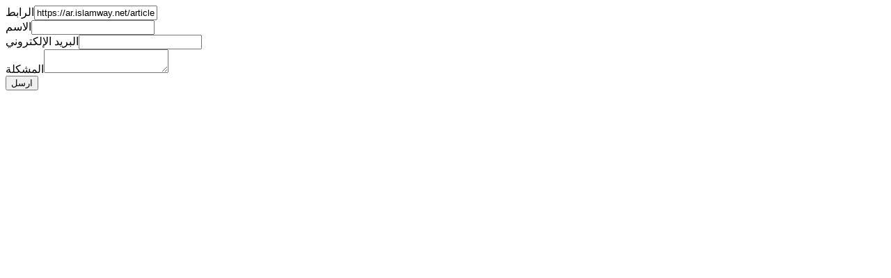

--- FILE ---
content_type: text/html; charset=UTF-8
request_url: https://ar.islamway.net/article/64715/report-problem
body_size: 128
content:
<form name="form" method="post" action="/article/64715/report-problem"><div id="form"><div class="form-group"><label class="control-label required" for="form_link">الرابط</label><input type="text" id="form_link" name="form[link]" required="required" class="form-control" value="https://ar.islamway.net/article/64715" /></div><div class="form-group"><label class="control-label required" for="form_name">الاسم</label><input type="text" id="form_name" name="form[name]" required="required" class="form-control" /></div><div class="form-group"><label class="control-label required" for="form_email">البريد الإلكتروني</label><input type="email" id="form_email" name="form[email]" required="required" class="dir-left form-control" /></div><div class="form-group"><label class="control-label required" for="form_problem">المشكلة</label><textarea id="form_problem" name="form[problem]" required="required" class="form-control"></textarea></div><div class="form-group"><button type="submit" id="form_send" name="form[send]" class="btn-default btn">ارسل</button></div><input type="hidden" id="form__token" name="form[_token]" value="t1JLGBO8IhvS0rsIz0sq_w7VcQvwEDTOtEQz_RFp4uY" /></div></form>
